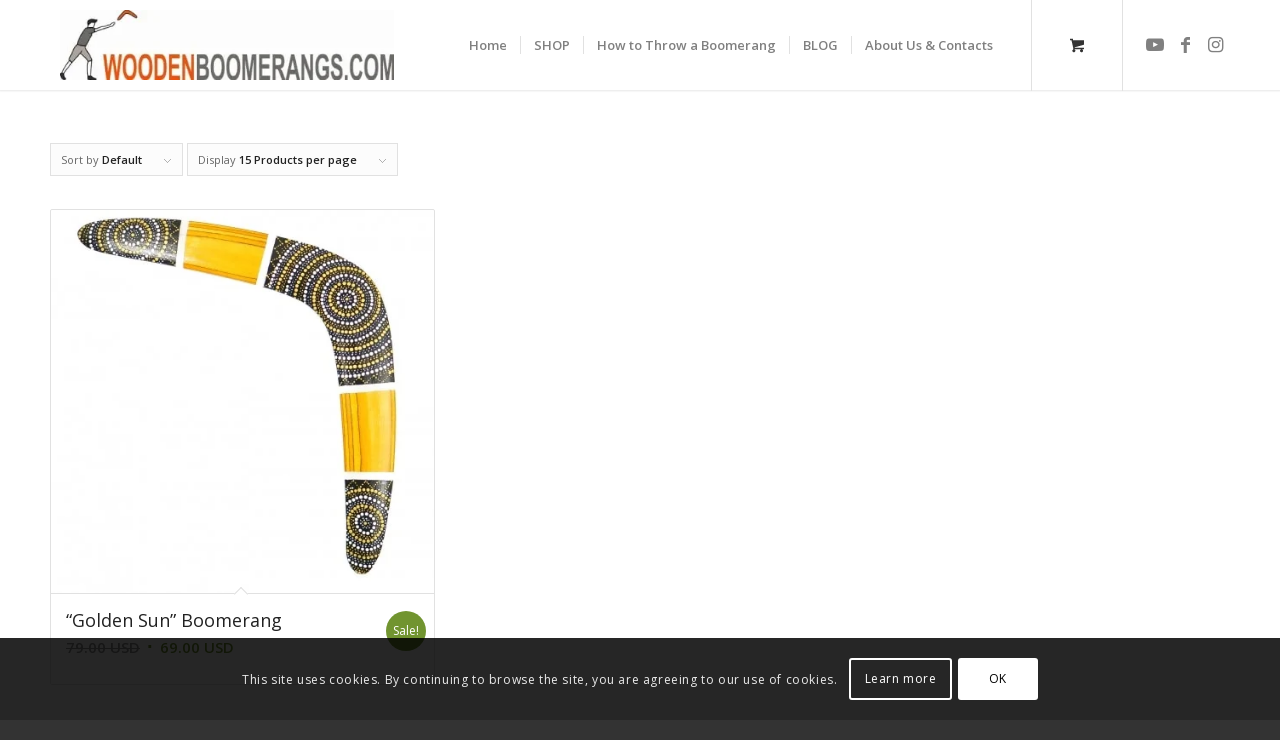

--- FILE ---
content_type: text/html; charset=UTF-8
request_url: https://woodenboomerangs.com/wp-admin/admin-ajax.php
body_size: 244
content:


{"ids":{"612":"<span class=\"woocs_price_code\" data-product-id=\"612\"><del aria-hidden=\"true\"><span class=\"woocommerce-Price-amount amount\"><bdi>79.00&nbsp;<span class=\"woocommerce-Price-currencySymbol\">USD<\/span><\/bdi><\/span><\/del> <span class=\"screen-reader-text\">Original price was: 79.00&nbsp;USD.<\/span><ins aria-hidden=\"true\"><span class=\"woocommerce-Price-amount amount\"><bdi>69.00&nbsp;<span class=\"woocommerce-Price-currencySymbol\">USD<\/span><\/bdi><\/span><\/ins><span class=\"screen-reader-text\">Current price is: 69.00&nbsp;USD.<\/span><\/span> <small><\/small>"},"current_currency":"USD","currency_data":{"name":"USD","rate":1,"symbol":"USD","position":"right_space","is_etalon":1,"hide_cents":0,"hide_on_front":0,"rate_plus":"","decimals":2,"separators":"0","description":"US dollar","flag":"https:\/\/woodenboomerangs.com\/wp-content\/uploads\/2020\/03\/usa-flag.png"}}

--- FILE ---
content_type: text/css
request_url: https://woodenboomerangs.com/wp-content/uploads/dynamic_avia/avia_posts_css/post-612.css?ver=ver-1768264682
body_size: 1078
content:
.flex_column.av-63gw79-d804ecfb211f608c58611f18ca3493a4{
border-radius:0px 0px 0px 0px;
padding:0px 0px 0px 0px;
}

.flex_column.av-9jd76t-7d2d1ce8133969480567853fbe2397a2{
border-radius:0px 0px 0px 0px;
padding:0px 0px 0px 0px;
}

.flex_column.av-5pdzqt-4c6824d228c5ef9b61c6cbb03442ff97{
border-radius:0px 0px 0px 0px;
padding:0px 0px 0px 0px;
}

.avia-section.av-jwatt1sw-ff939370fe10cddfa5fc728b7a6ba9c5{
background-repeat:no-repeat;
background-image:url(https://woodenboomerangs.com/wp-content/uploads/2019/05/welcome-back-gift-boomerang-3.jpg);
background-position:100% 100%;
background-attachment:scroll;
}

@keyframes av_boxShadowEffect_av-4crirp-bdc61a6363c62dccddbebfefb765f419-column {
0%   { box-shadow:  0 0 0 0 ; opacity: 1; }
100% { box-shadow:  0 0 10px 0 ; opacity: 1; }
}
.flex_column.av-4crirp-bdc61a6363c62dccddbebfefb765f419{
border-radius:4px 4px 4px 4px;
padding:4% 4% 4% 4%;
background-color:rgba(255,255,255,0.74);
}

#top .hr.hr-invisible.av-jwb01ig3-72fd7dc4a796df4ee7efd8f9cec2ee6d{
height:20px;
}

#top .hr.hr-invisible.av-jwb01ig3-72fd7dc4a796df4ee7efd8f9cec2ee6d{
height:20px;
}

#top .hr.hr-invisible.av-jwb01ig3-72fd7dc4a796df4ee7efd8f9cec2ee6d{
height:20px;
}

#top .hr.hr-invisible.av-jwb01ig3-a6a9c5b9c8fd281b86b0a14c94cffee2{
height:10px;
}

.flex_column.av-4q6mqt-24f668b4dfe3d3fd1ef419760c9d7411{
border-radius:0px 0px 0px 0px;
padding:0px 0px 0px 0px;
}

.flex_column.av-5bbqfp-bfd0b37b93b6ac4eb09e974dd37240f0{
border-radius:0px 0px 0px 0px;
padding:0px 0px 0px 0px;
}

.avia-image-container.av-jwatjw11-090859ff44286ab6bc25166f8a0b53bc img.avia_image{
box-shadow:none;
}
.avia-image-container.av-jwatjw11-090859ff44286ab6bc25166f8a0b53bc .av-image-caption-overlay-center{
color:#ffffff;
}

.avia-section.av-86vfyt-ec6055e90657c255b05e1094fe0d7537{
background-color:rgba(131,168,70,0.2);
background-image:unset;
}

.av_font_icon.av-9fbvph-677e336304a0cf554cc487594ed21c95 .av-icon-char{
font-size:20px;
line-height:20px;
}

.av_font_icon.av-9fbvph-677e336304a0cf554cc487594ed21c95 .av-icon-char{
font-size:20px;
line-height:20px;
}

.av_font_icon.av-9fbvph-677e336304a0cf554cc487594ed21c95 .av-icon-char{
font-size:20px;
line-height:20px;
}

.av_font_icon.av-9fbvph-677e336304a0cf554cc487594ed21c95 .av-icon-char{
font-size:20px;
line-height:20px;
}

.av_font_icon.av-9fbvph-677e336304a0cf554cc487594ed21c95 .av-icon-char{
font-size:20px;
line-height:20px;
}

.av_font_icon.av-9fbvph-677e336304a0cf554cc487594ed21c95 .av-icon-char{
font-size:20px;
line-height:20px;
}

.av_font_icon.av-7fsfnp-c48841505bc98d2b0fd0154dc6aeec83 .av-icon-char{
font-size:20px;
line-height:20px;
}

.av_font_icon.av-7fsfnp-c48841505bc98d2b0fd0154dc6aeec83 .av-icon-char{
font-size:20px;
line-height:20px;
}

.av_font_icon.av-7fsfnp-c48841505bc98d2b0fd0154dc6aeec83 .av-icon-char{
font-size:20px;
line-height:20px;
}

.av_font_icon.av-7fsfnp-c48841505bc98d2b0fd0154dc6aeec83 .av-icon-char{
font-size:20px;
line-height:20px;
}

.av_font_icon.av-7fsfnp-c48841505bc98d2b0fd0154dc6aeec83 .av-icon-char{
font-size:20px;
line-height:20px;
}

.av_font_icon.av-7fsfnp-c48841505bc98d2b0fd0154dc6aeec83 .av-icon-char{
font-size:20px;
line-height:20px;
}

.av_font_icon.av-5vqorp-d3665c223f2ffbe3713b48ec8cac3e18 .av-icon-char{
font-size:20px;
line-height:20px;
}

.av_font_icon.av-5vqorp-d3665c223f2ffbe3713b48ec8cac3e18 .av-icon-char{
font-size:20px;
line-height:20px;
}

.av_font_icon.av-5vqorp-d3665c223f2ffbe3713b48ec8cac3e18 .av-icon-char{
font-size:20px;
line-height:20px;
}

.av_font_icon.av-5vqorp-d3665c223f2ffbe3713b48ec8cac3e18 .av-icon-char{
font-size:20px;
line-height:20px;
}

.av_font_icon.av-5vqorp-d3665c223f2ffbe3713b48ec8cac3e18 .av-icon-char{
font-size:20px;
line-height:20px;
}

.av_font_icon.av-5vqorp-d3665c223f2ffbe3713b48ec8cac3e18 .av-icon-char{
font-size:20px;
line-height:20px;
}

.av_font_icon.av-4h8wyd-8a24d345bb9eb1b3e3a7aa6e61dae349 .av-icon-char{
font-size:20px;
line-height:20px;
}

.av_font_icon.av-4h8wyd-8a24d345bb9eb1b3e3a7aa6e61dae349 .av-icon-char{
font-size:20px;
line-height:20px;
}

.av_font_icon.av-4h8wyd-8a24d345bb9eb1b3e3a7aa6e61dae349 .av-icon-char{
font-size:20px;
line-height:20px;
}

.av_font_icon.av-4h8wyd-8a24d345bb9eb1b3e3a7aa6e61dae349 .av-icon-char{
font-size:20px;
line-height:20px;
}

.av_font_icon.av-4h8wyd-8a24d345bb9eb1b3e3a7aa6e61dae349 .av-icon-char{
font-size:20px;
line-height:20px;
}

.av_font_icon.av-4h8wyd-8a24d345bb9eb1b3e3a7aa6e61dae349 .av-icon-char{
font-size:20px;
line-height:20px;
}

.av_font_icon.av-2s1jyt-8f64f4ae926482de0496e2435f09f868 .av-icon-char{
font-size:20px;
line-height:20px;
}

.av_font_icon.av-2s1jyt-8f64f4ae926482de0496e2435f09f868 .av-icon-char{
font-size:20px;
line-height:20px;
}

.av_font_icon.av-2s1jyt-8f64f4ae926482de0496e2435f09f868 .av-icon-char{
font-size:20px;
line-height:20px;
}

.av_font_icon.av-2s1jyt-8f64f4ae926482de0496e2435f09f868 .av-icon-char{
font-size:20px;
line-height:20px;
}

.av_font_icon.av-2s1jyt-8f64f4ae926482de0496e2435f09f868 .av-icon-char{
font-size:20px;
line-height:20px;
}

.av_font_icon.av-2s1jyt-8f64f4ae926482de0496e2435f09f868 .av-icon-char{
font-size:20px;
line-height:20px;
}

#top .av_textblock_section.av-jwb3c88l-75903bb5cd17b745f5a52efe2a522d48 .avia_textblock{
font-size:14px;
}

#top .av_textblock_section.av-jwb3c88l-75903bb5cd17b745f5a52efe2a522d48 .avia_textblock{
font-size:14px;
}

.flex_column.av-5x2wvp-7159def23dc4cdea797f2476bb5df0ce{
border-radius:0px 0px 0px 0px;
padding:0px 0px 0px 0px;
}

.avia-video.av-jwb3ohta-7421d5af3a0f8223a556861d2b23c5df{
background-image:url(https://woodenboomerangs.com/wp-content/uploads/2019/05/Boomerang-play-sport-boomerangs-grass-field.jpg);
}

.flex_column.av-4mmgjp-c74f1186d0bb3e5cc65f2c1f79b5946e{
border-radius:0px 0px 0px 0px;
padding:0px 0px 0px 0px;
}

.avia-video.av-jwb3ohta-d2501389cdcbe9cf0aefc0f6a99f6b75{
background-image:url(https://woodenboomerangs.com/wp-content/uploads/2019/05/Boomerang-play-sport-boomerangs-1.jpg);
}

.flex_column.av-2lrfj9-168bd1ad5a173f9c5198632eb67bf6f9{
border-radius:0px 0px 0px 0px;
padding:0px 0px 0px 0px;
}

.avia-video.av-jwb3ohta-8caa2625b17669f415fd85bb8936309a{
background-image:url(https://woodenboomerangs.com/wp-content/uploads/2019/05/Boomerang-play-sport-boomerangs-in-united-states.jpg);
}

.avia-section.av-7osq1h-714fb3e573b2f748eef6fcb8c4adeda4{
background-color:rgba(5,5,5,0.05);
background-image:unset;
}

.flex_column.av-4j6cyd-3868553565efb19df7c724192620c9e5{
border-radius:0px 0px 0px 0px;
padding:0px 0px 0px 0px;
}

#top .avia-gallery.av-jwb4fqu1-5a559940c3a0a6878c241f006f76abdf .avia-gallery-thumb a{
width:25%;
}

.flex_column.av-4j6cyd-28e7044d10dd8d046c945a0fc522f2b0{
border-radius:0px 0px 0px 0px;
padding:0px 0px 0px 0px;
}

#top .avia-gallery.av-jwb4fqu1-f8ed9dde51066041580039665f8f5426 .avia-gallery-thumb a{
width:25%;
}

